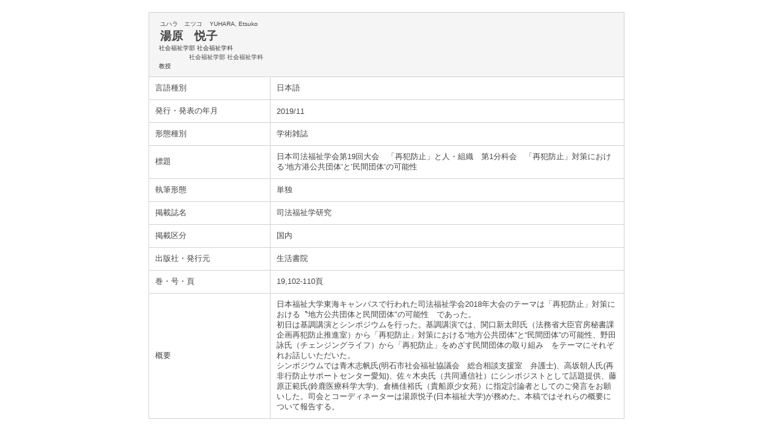

--- FILE ---
content_type: text/html;charset=UTF-8
request_url: http://nfu-kg.n-fukushi.ac.jp/nfuhp/KgApp?detlId=22&detlUid=ymdggoyoggy&detlSeq=81
body_size: 5434
content:















<!DOCTYPE HTML>
<HTML lang=ja>
  <HEAD>
    <TITLE>日本福祉大学 教員情報</TITLE>
    <META http-equiv="content-type" content="text/html; charset=UTF-8" />
    <META http-equiv="content-script-type" content="text/javascript" />
    <META http-equiv="content-style-type" content="text/css" />
    <link href="./jsp/style.css" rel="stylesheet" type="text/css" />
    <link href="./jsp/base.css" rel="stylesheet" type="text/css" />
    <link href="./jsp/common.css" rel="stylesheet" type="text/css" />
    <link rel="stylesheet" type="text/css" href="./jsp/shadowbox.css" />
    <script type="text/javascript" src="./jsp/shadowbox.js"></script>
<script type="text/javascript">
Shadowbox.init({
language: 'ja',
players: ['img', 'html', 'iframe', 'qt', 'wmp', 'swf', 'flv']

});
</script>
    <SCRIPT type="text/javascript">
    <!--
	function list_view(id, cnt) {
		var	idx;
		for (idx = 1; ; idx++) {
			var	obj = document.getElementById(id + "_" + idx);
			if (obj == null) {
				break;
			}
			if (cnt < 0) {
				obj.style.display = "";
			} else if (idx > cnt) {
				obj.style.display = "none";
			}
		}
		obj = document.getElementById(id + "_act1");
		if (obj != null) {
			obj.style.display = (cnt >= 0) ? "": "none";
		}
		obj = document.getElementById(id + "_act2");
		if (obj != null) {
			obj.style.display = (cnt >= 0) ? "none": "";
		}
	}
    -->
    </SCRIPT>

  </HEAD>
  <BODY>
   <div id="wrapper">

<div id="pankzSection">
  <div id="pankz">

  </div>
</div>
  <DIV id="section">






    <TABLE cellpadding="10" cellspacing="1" width="780" style="table-layout: fixed;" summary="gyoseki" class="gyoseki">
      <COL width=200px>
      <COL>
      <TR>
        <TD valign="bottom" class="k04-title1" colspan="2">

          &nbsp;&nbsp;<SPAN class="k04-title1-font1">ユハラ　エツコ</SPAN>
          &nbsp;&nbsp;<SPAN class="k04-title1-font1">YUHARA, Etsuko</SPAN><BR>
          &nbsp;&nbsp;<SPAN class="k04-title1-font2">湯原　悦子</SPAN>

          <BR>
          <SPAN class="k04-title1-font3 boxB">

            社会福祉学部 社会福祉学科
          </SPAN>
          <BR>

            <SPAN class="k03-title1-font3 boxA">&nbsp;&nbsp;&nbsp;</SPAN>
            <SPAN class="k03-title1-font3 boxB">

              社会福祉学部 社会福祉学科</SPAN>
            <BR>

          <SPAN class="k04-title1-font3 boxB">教授</SPAN>
        </TD>
      </TR>


      
                                                     <TR><TD class="k04-data1-font1">言語種別</TD>			<TD class="k04-data2-font2">日本語</TD></TR>
      <TR><TD class="k04-data1-font1">発行・発表の年月</TD>	<TD class="k04-data2-font2">2019/11</TD></TR>
      <TR><TD class="k04-data1-font1">形態種別</TD>			<TD class="k04-data2-font2">学術雑誌</TD></TR>
      
      
      <TR><TD class="k04-data1-font1">標題</TD>				<TD class="k04-data2-font2">日本司法福祉学会第19回大会　「再犯防止」と人・組織　第1分科会　「再犯防止」対策における’地方港公共団体’と’民間団体’の可能性</TD></TR>
      <TR><TD class="k04-data1-font1">執筆形態</TD>			<TD class="k04-data2-font2">単独</TD></TR>
      <TR><TD class="k04-data1-font1">掲載誌名</TD>			<TD class="k04-data2-font2">司法福祉学研究</TD></TR>
      
                                                     <TR><TD class="k04-data1-font1">掲載区分</TD><TD class="k04-data2-font2">国内</TD></TR>
      <TR><TD class="k04-data1-font1">出版社・発行元</TD>	<TD class="k04-data2-font2">生活書院</TD></TR>
      
                                                     <TR><TD class="k04-data1-font1">巻・号・頁</TD>		<TD class="k04-data2-font2">19,102-110頁</TD></TR>
      
      
      
      
      
      
      <TR><TD class="k04-data1-font1">概要</TD>				<TD class="k04-data2-font2">日本福祉大学東海キャンパスで行われた司法福祉学会2018年大会のテーマは「再犯防止」対策における〝地方公共団体と民間団体″の可能性　であった。<BR>初日は基調講演とシンポジウムを行った。基調講演では、関口新太郎氏（法務省大臣官房秘書課企画再犯防止推進室）から「再犯防止」対策における“地方公共団体”と“民間団体”の可能性、野田詠氏（チェンジングライフ）から「再犯防止」をめざす民間団体の取り組み　をテーマにそれぞれお話しいただいた。<BR>シンポジウムでは青木志帆氏(明石市社会福祉協議会　総合相談支援室　弁護士)、高坂朝人氏(再非行防止サポートセンター愛知)、佐々木央氏（共同通信社）にシンポジストとして話題提供、藤原正範氏(鈴鹿医療科学大学)、倉橋佳裕氏（貴船原少女苑）に指定討論者としてのご発言をお願いした。司会とコーディネーターは湯原悦子(日本福祉大学)が務めた。本稿ではそれらの概要について報告する。</TD></TR>
      
      
      
      
      
      
      
      
      
      
      
      
      
      
      
      



    </TABLE>




  </DIV><!-- /#section-->

  </div><!-- /#wrapper-->
  </BODY>
</HTML>

